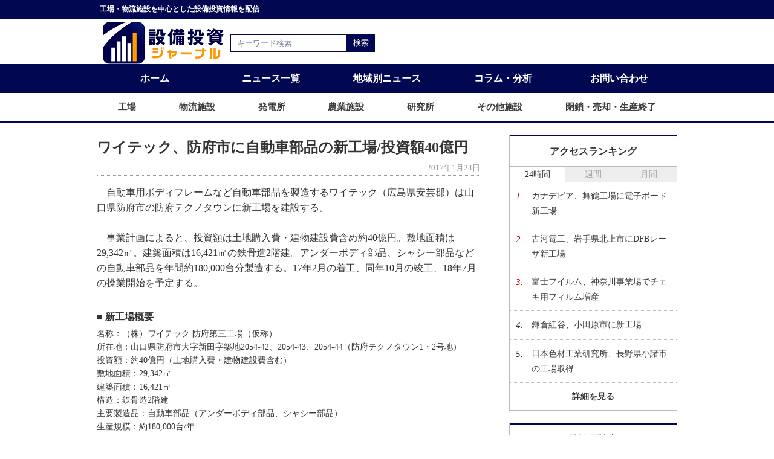

--- FILE ---
content_type: text/html; charset=UTF-8
request_url: https://www.setsubitoushi-journal.com/article/1374
body_size: 5932
content:
<!DOCTYPE html>
<html lang="ja">
    <head>
    <!-- Google Tag Manager -->
    <script>(function(w,d,s,l,i){w[l]=w[l]||[];w[l].push({'gtm.start':
    new Date().getTime(),event:'gtm.js'});var f=d.getElementsByTagName(s)[0],
    j=d.createElement(s),dl=l!='dataLayer'?'&l='+l:'';j.async=true;j.src=
    'https://www.googletagmanager.com/gtm.js?id='+i+dl;f.parentNode.insertBefore(j,f);
    })(window,document,'script','dataLayer','GTM-MGHGB9V');</script>
    <!-- End Google Tag Manager -->

    <!-- Clarity -->
    <script>
        (function(c,l,a,r,i,t,y){
            c[a]=c[a]||function(){(c[a].q=c[a].q||[]).push(arguments)};
            t=l.createElement(r);t.async=1;t.src="https://www.clarity.ms/tag/"+i+"?ref=bwt";
            y=l.getElementsByTagName(r)[0];y.parentNode.insertBefore(t,y);
        })(window, document, "clarity", "script", "c6rbznndxn");
    </script>

        <meta charset="UTF-8">
                <title>ワイテック、防府市に自動車部品の新工場/投資額40億円 | 設備投資ジャーナル</title>
                <meta name="description" content="自動車用ボディフレームなど自動車部品を製造するワイテック（広島県安芸郡）は山口県防府市の防府テクノタウンに新工場を建設する。

事業計画によると、投資額は土地購入費・建物建設費含…" />
        <meta charset="UTF-8">
        <meta http-equiv="X-UA-Compatible" content="IE=edge">
        <meta name="viewport" content="width=device-width, initial-scale=1, viewport-fit=cover">
        <link rel="icon" href="https://www.setsubitoushi-journal.com/favicon.ico">
        <link rel="stylesheet" href="https://www.setsubitoushi-journal.com/css/front/reset.css">
        <link rel="stylesheet" href="https://www.setsubitoushi-journal.com/css/front/basic.css?202206061158">
        <link rel="stylesheet" href="https://www.setsubitoushi-journal.com/css/front/article.css?202206061158">
        <!--[if lte IE 8]>
      <script src="//ajax.googleapis.com/ajax/libs/jquery/1.12.4/jquery.min.js"></script>
      <script>window.jQuery || document.write('<script src="/common/jquery/jquery-1.12.4.min.js"><\/script>')</script>
      <![endif]-->

        <!--[if gte IE 9]><!-->
        <script src="//ajax.googleapis.com/ajax/libs/jquery/2.2.4/jquery.min.js"></script>
        <script>window.jQuery || document.write('<script src="/common/jquery/jquery-2.2.4.min.js"><\/script>')</script>
        <!--<![endif]-->

    </head>

    <div id="fb-root"></div>
<!--    <script>
        (function (d, s, id) {
            var js, fjs = d.getElementsByTagName(s)[0];
            if (d.getElementById(id))
                return;
            js = d.createElement(s); js.id = id;
            js.src = "//connect.facebook.net/ja_JP/sdk.js#xfbml=1&version=v2.5";
            fjs.parentNode.insertBefore(js, fjs);
        }(document, 'script', 'facebook-jssdk'));
    </script>-->

    <body>
    <!-- Google Tag Manager (noscript) -->
    <noscript><iframe src="https://www.googletagmanager.com/ns.html?id=GTM-MGHGB9V"
    height="0" width="0" style="display:none;visibility:hidden"></iframe></noscript>
    <!-- End Google Tag Manager (noscript) -->
        <div class="header">
            <header>
                <div class="header-txt">
                    <p class="txt-container">工場・物流施設を中心とした設備投資情報を配信</p>
                </div>

                <div class="header-item txt-container">
                    <div class="header-upper">
                        <h1><a href="https://www.setsubitoushi-journal.com"><img src="https://www.setsubitoushi-journal.com/img/front/logo.png" width="200" height="70" alt="設備投資ジャーナル"></a></h1>
                        <div class="sp-nav">
                            <div class="sp-nav-menu">
                                <img src="https://www.setsubitoushi-journal.com/img/front/menu/menu.png" width="40" height="40" alt="スマホ時のメニューボタン">
                            </div><!-- /sp-nav-menu -->
                            <div class="sp-nav-container">
                                <nav>
                                    <ul class="sp-nav-list">
                                        <li><a href="https://www.setsubitoushi-journal.com">ホーム</a></li>
                                        <li><a href="https://www.setsubitoushi-journal.com/article">ニュース一覧</a></li>
                                        <li class="sp-nav-toggle">
                                            <span>地域別ニュース</span>
                                            <ul>
                                                                                                <li><a href="https://www.setsubitoushi-journal.com/article/area/hokkaido"><span class="sub_span">北海道/東北</span></a></li>
                                                                                                <li><a href="https://www.setsubitoushi-journal.com/article/area/kanto"><span class="sub_span">関東</span></a></li>
                                                                                                <li><a href="https://www.setsubitoushi-journal.com/article/area/chubu"><span class="sub_span">中部</span></a></li>
                                                                                                <li><a href="https://www.setsubitoushi-journal.com/article/area/hokuriku"><span class="sub_span">北陸</span></a></li>
                                                                                                <li><a href="https://www.setsubitoushi-journal.com/article/area/kinki"><span class="sub_span">近畿</span></a></li>
                                                                                                <li><a href="https://www.setsubitoushi-journal.com/article/area/chugoku"><span class="sub_span">中国</span></a></li>
                                                                                                <li><a href="https://www.setsubitoushi-journal.com/article/area/shikoku"><span class="sub_span">四国</span></a></li>
                                                                                                <li><a href="https://www.setsubitoushi-journal.com/article/area/kyushu"><span class="sub_span">九州/沖縄</span></a></li>
                                                                                                <li><a href="https://www.setsubitoushi-journal.com/article/area/oversea"><span class="sub_span">海外</span></a></li>
                                            </ul>
                                        </li>
                                        <li class="sp-nav-toggle">
                                            <span>施設別ニュース</span>
                                            <ul>
                                                                                                <li><a href="https://www.setsubitoushi-journal.com/article/facility/plant"><span class="sub_span">工場</span></a>
                                                                                                <li><a href="https://www.setsubitoushi-journal.com/article/facility/logistic"><span class="sub_span">物流施設</span></a>
                                                                                                <li><a href="https://www.setsubitoushi-journal.com/article/facility/power-plant"><span class="sub_span">発電所</span></a>
                                                                                                <li><a href="https://www.setsubitoushi-journal.com/article/facility/agriculture"><span class="sub_span">農業施設</span></a>
                                                                                                <li><a href="https://www.setsubitoushi-journal.com/article/facility/laboratory"><span class="sub_span">研究所</span></a>
                                                                                                <li><a href="https://www.setsubitoushi-journal.com/article/facility/other"><span class="sub_span">その他施設</span></a>
                                                                                                <li><a href="https://www.setsubitoushi-journal.com/article/facility/close"><span class="sub_span">閉鎖・売却・生産終了</span></a>
                                            </ul>
                                        </li>
                                        <li><a href="https://www.setsubitoushi-journal.com/column">コラム・分析</a></li>
                                        <li><a href="https://www.setsubitoushi-journal.com/access-ranking/day">アクセスランキング</a></li>
                                        <li><a id="js-sp-archive" href="#archive">月間アーカイブ</a></li>
                                        <li><a href="https://www.setsubitoushi-journal.com/policy">サイトポリシー</a></li>
                                        <li><a href="https://www.setsubitoushi-journal.com/contact">お問い合わせ</a></li>
                                    </ul>
                                </nav>
                            </div>
                        </div><!-- /sp-nav -->
                    </div><!-- /header-upper -->



                    <div class="search-container">
                        <form action="https://www.setsubitoushi-journal.com/search" method="get">
                            <input type="text" size="25" placeholder="キーワード検索" value="" name="keyword">
                            <input type="submit" value="検索">
                        </form>
                    </div><!-- /search-container -->
                </div><!-- /header-item -->

                <div class="gnav-container">
                    <div class="gnav-upper">
                        <nav>
                            <ul class="gnav-upper-list txt-container">
                                <li><a href="https://www.setsubitoushi-journal.com">ホーム</a></li>
                                <li><a href="https://www.setsubitoushi-journal.com/article">ニュース一覧</a></li>
                                <li class="gnav-toggle"><a href="#">地域別ニュース</a>
                                    <ul class="gnav-toggle-list">
                                                                                <li><a href="https://www.setsubitoushi-journal.com/article/area/hokkaido"><span class="sub_span">北海道/東北</span></a></li>
                                                                                <li><a href="https://www.setsubitoushi-journal.com/article/area/kanto"><span class="sub_span">関東</span></a></li>
                                                                                <li><a href="https://www.setsubitoushi-journal.com/article/area/chubu"><span class="sub_span">中部</span></a></li>
                                                                                <li><a href="https://www.setsubitoushi-journal.com/article/area/hokuriku"><span class="sub_span">北陸</span></a></li>
                                                                                <li><a href="https://www.setsubitoushi-journal.com/article/area/kinki"><span class="sub_span">近畿</span></a></li>
                                                                                <li><a href="https://www.setsubitoushi-journal.com/article/area/chugoku"><span class="sub_span">中国</span></a></li>
                                                                                <li><a href="https://www.setsubitoushi-journal.com/article/area/shikoku"><span class="sub_span">四国</span></a></li>
                                                                                <li><a href="https://www.setsubitoushi-journal.com/article/area/kyushu"><span class="sub_span">九州/沖縄</span></a></li>
                                                                                <li><a href="https://www.setsubitoushi-journal.com/article/area/oversea"><span class="sub_span">海外</span></a></li>
                                    </ul>
                                </li>
                                <li><a href="https://www.setsubitoushi-journal.com/column">コラム・分析</a></li>
                                <li><a href="https://www.setsubitoushi-journal.com/contact">お問い合わせ</a></li>
                            </ul>
                        </nav>
                    </div><!-- /gnav-upper -->

                    <div class="gnav-bottom">
                        <nav>
                            <ul class="gnav-bottom-list txt-container">
                                                                <li><a href="https://www.setsubitoushi-journal.com/article/facility/plant"><span class="sub_span">工場</span></a>
                                                                <li><a href="https://www.setsubitoushi-journal.com/article/facility/logistic"><span class="sub_span">物流施設</span></a>
                                                                <li><a href="https://www.setsubitoushi-journal.com/article/facility/power-plant"><span class="sub_span">発電所</span></a>
                                                                <li><a href="https://www.setsubitoushi-journal.com/article/facility/agriculture"><span class="sub_span">農業施設</span></a>
                                                                <li><a href="https://www.setsubitoushi-journal.com/article/facility/laboratory"><span class="sub_span">研究所</span></a>
                                                                <li><a href="https://www.setsubitoushi-journal.com/article/facility/other"><span class="sub_span">その他施設</span></a>
                                                                <li><a href="https://www.setsubitoushi-journal.com/article/facility/close"><span class="sub_span">閉鎖・売却・生産終了</span></a>
                            </ul>
                        </nav>
                    </div><!-- /gnav-bottom -->
                </div><!-- /gnav-container -->
            </header>
        </div><!-- /header -->

        <div class="wrapper">
            <div class="body-container txt-container">
                <div class="main-container article-container">
                    <div class="article-area">
                        <main>
    <article>
        <section>
            <h1>ワイテック、防府市に自動車部品の新工場/投資額40億円</h1>
            <div class="date-box">
                <span>2017年1月24日</span>
            </div>

            <div class="txt-box">
                <p class="article-txt">　自動車用ボディフレームなど自動車部品を製造するワイテック（広島県安芸郡）は山口県防府市の防府テクノタウンに新工場を建設する。<br />
<br />
　事業計画によると、投資額は土地購入費・建物建設費含め約40億円。敷地面積は29,342㎡。建築面積は16,421㎡の鉄骨造2階建。アンダーボディ部品、シャシー部品などの自動車部品を年間約180,000台分製造する。17年2月の着工、同年10月の竣工、18年7月の操業開始を予定する。</p>
            </div>

            <div class="outline-container">
                <h2>■ 新工場概要</h2>
                <p>名称：（株）ワイテック 防府第三工場（仮称）<br />
所在地：山口県防府市大字新田字築地2054-42、2054-43、2054-44（防府テクノタウン1・2号地）<br />
投資額：約40億円（土地購入費・建物建設費含む）<br />
敷地面積：29,342㎡<br />
建築面積：16,421㎡<br />
構造：鉄骨造2階建<br />
主要製造品：自動車部品（アンダーボディ部品、シャシー部品）<br />
生産規模：約180,000台/年<br />
主要取引先：マツダ（株）ほか<br />
従業員数(予定)：当初70名 最終130名<br />
着工予定：2017年2月<br />
竣工予定：2017年10月<br />
操業開始予定：2018年7月</p>
            </div>
            
            <div class="sns-container">
                <div id="fb" class="fb-like" data-layout="button_count"></div>
                <a href="https://twitter.com/share" class="twitter-share-button" data-text="ワイテック、防府市に自動車部品の新工場/投資額40億円"
                   data-lang="ja"></a>
                <script>!function (d, s, id) { var js, fjs = d.getElementsByTagName(s)[0], p = /^http:/.test(d.location) ? 'http' : 'https'; if (!d.getElementById(id)) { js = d.createElement(s); js.id = id; js.src = p + '://platform.twitter.com/widgets.js'; fjs.parentNode.insertBefore(js, fjs); } }(document, 'script', 'twitter-wjs');</script>
                <span>
                    <script type="text/javascript" src="//media.line.me/js/line-button.js?v=20140411"></script>
                    <script type="text/javascript">new media_line_me.LineButton({"pc": true, "lang": "ja", "type": "a"});</script>
                </span>
                <a href="http://b.hatena.ne.jp/entry/" class="hatena-bookmark-button" data-hatena-bookmark-layout="standard-balloon"
                   data-hatena-bookmark-lang="ja" title="このエントリーをはてなブックマークに追加"><img
                        src="https://b.st-hatena.com/images/entry-button/button-only@2x.png" alt="このエントリーをはてなブックマークに追加" width="20"
                        height="20" style="border: none;" /></a>
                <script type="text/javascript" src="https://b.st-hatena.com/js/bookmark_button.js" charset="utf-8"
                async="async"></script>
            </div>
            
            <div class="news-container">
                <article>
                    <aside>
                        <div class="news-box">
                            <h3>関連ニュース</h3>
                            <ul>
                                                                <li>
                                    <a href="https://www.setsubitoushi-journal.com/article/7496">エア・ウォーター、防府工場に3.8MW太陽光発電設備</a>
                                    <span>2025年12月10日</span>
                                </li>
                                                                <li>
                                    <a href="https://www.setsubitoushi-journal.com/article/7461">日本ガイシ、国内2拠点で設備投資/ハイセラムキャリアの増産</a>
                                    <span>2025年11月21日</span>
                                </li>
                                                                <li>
                                    <a href="https://www.setsubitoushi-journal.com/article/7433">東ソー、南陽事業所で生産設備増強</a>
                                    <span>2025年11月10日</span>
                                </li>
                                                                <li>
                                    <a href="https://www.setsubitoushi-journal.com/article/7367">東洋紡エムシー、岩国環境・ファイバー工場で設備増強</a>
                                    <span>2025年10月6日</span>
                                </li>
                                                                <li>
                                    <a href="https://www.setsubitoushi-journal.com/article/7312">マツダ、岩国市と新工場建設協定</a>
                                    <span>2025年9月9日</span>
                                </li>
                                                            </ul>
                        </div><!-- /news-box -->
                        <div class="news-box">
                            <h3>最新ニュース</h3>
                            <ul>
                                                                <li>
                                    <a href="https://www.setsubitoushi-journal.com/article/7515">カナデビア、舞鶴工場に電子ボード新工場</a>
                                    <span>2025年12月19日</span>
                                </li>
                                                                <li>
                                    <a href="https://www.setsubitoushi-journal.com/article/7516">富士フイルム、神奈川事業場でチェキ用フィルム増産</a>
                                    <span>2025年12月19日</span>
                                </li>
                                                                <li>
                                    <a href="https://www.setsubitoushi-journal.com/article/7514">三菱ケミカル、米英電解液拠点を売却</a>
                                    <span>2025年12月19日</span>
                                </li>
                                                                <li>
                                    <a href="https://www.setsubitoushi-journal.com/article/7511">三井化学、韓国でMDI生産設備増強</a>
                                    <span>2025年12月18日</span>
                                </li>
                                                                <li>
                                    <a href="https://www.setsubitoushi-journal.com/article/7512">日本色材工業研究所、長野県小諸市の工場取得</a>
                                    <span>2025年12月18日</span>
                                </li>
                                                            </ul>
                        </div><!-- /news-box -->

                        <div class="content-ft-ads">

                        </div><!-- /content-ft-ads -->
                    </aside>
                </article>
            </div><!-- /news-container -->
            
        </section>
    </article>
</main>
                    </div>
                </div>
                <div class="aside-container">
                    <aside>


                        <div class="ranking-container">
                            <h3>アクセスランキング</h3>
                            <ul class="ranking-tab">
                                <li class="tab-active">24時間</li>
                                <li>週間</li>
                                <li>月間</li>
                            </ul>

                            <div class="ranking-tab-contents">
                                <div class="tab-area tab-hour tab-active">
                                    <ol class="ranking-list">
                                                                                <li>
                                            <span>1.</span>
                                            <a href="https://www.setsubitoushi-journal.com/article/7515">カナデビア、舞鶴工場に電子ボード新工場</a>
                                        </li>
                                                                                <li>
                                            <span>2.</span>
                                            <a href="https://www.setsubitoushi-journal.com/article/7513">古河電工、岩手県北上市にDFBレーザ新工場</a>
                                        </li>
                                                                                <li>
                                            <span>3.</span>
                                            <a href="https://www.setsubitoushi-journal.com/article/7516">富士フイルム、神奈川事業場でチェキ用フィルム増産</a>
                                        </li>
                                                                                <li>
                                            <span>4.</span>
                                            <a href="https://www.setsubitoushi-journal.com/article/6165">鎌倉紅谷、小田原市に新工場</a>
                                        </li>
                                                                                <li>
                                            <span>5.</span>
                                            <a href="https://www.setsubitoushi-journal.com/article/7512">日本色材工業研究所、長野県小諸市の工場取得</a>
                                        </li>
                                                                            </ol>
                                </div>

                                <div class="tab-area tab-week">
                                    <ol class="ranking-list">
                                                                                <li>
                                            <span>1.</span>
                                            <a href="https://www.setsubitoushi-journal.com/article/7491">エス・パックス、本社工場を増設</a>
                                        </li>
                                                                                <li>
                                            <span>2.</span>
                                            <a href="https://www.setsubitoushi-journal.com/article/7495">ジェイテクト、花園工場にCNプラント新設</a>
                                        </li>
                                                                                <li>
                                            <span>3.</span>
                                            <a href="https://www.setsubitoushi-journal.com/article/7492">JEM-JAPAN TECHNO、横手市に自動車部品の新拠点</a>
                                        </li>
                                                                                <li>
                                            <span>4.</span>
                                            <a href="https://www.setsubitoushi-journal.com/article/7497">大森屋、福岡工場内に新工場完成</a>
                                        </li>
                                                                                <li>
                                            <span>5.</span>
                                            <a href="https://www.setsubitoushi-journal.com/article/7490">オリジン、茨城県結城市に結城工場開設</a>
                                        </li>
                                                                            </ol>
                                </div>

                                <div class="tab-area tab-month">
                                    <ol class="ranking-list">
                                                                                <li>
                                            <span>1.</span>
                                            <a href="https://www.setsubitoushi-journal.com/article/7425">ADEKA、茨城県神栖市に新プラント建設/32億円投資</a>
                                        </li>
                                                                                <li>
                                            <span>2.</span>
                                            <a href="https://www.setsubitoushi-journal.com/article/7455">大塚化学、徳島工場に新プラント建設</a>
                                        </li>
                                                                                <li>
                                            <span>3.</span>
                                            <a href="https://www.setsubitoushi-journal.com/article/7461">日本ガイシ、国内2拠点で設備投資/ハイセラムキャリアの増産</a>
                                        </li>
                                                                                <li>
                                            <span>4.</span>
                                            <a href="https://www.setsubitoushi-journal.com/article/7428">リケンテクノス、埼玉工場と三重工場に40億円投資</a>
                                        </li>
                                                                                <li>
                                            <span>5.</span>
                                            <a href="https://www.setsubitoushi-journal.com/article/7421">牛乳石鹸共進社、岐阜県可児市に新工場/150億円投資</a>
                                        </li>
                                                                            </ol>
                                </div>
                            </div>
                            <div class="detail-btn-box"><a href="https://www.setsubitoushi-journal.com/access-ranking/day">詳細を見る</a></div>
                        </div><!-- /ranking-container -->

                        <div class="facility-search-container accordion">
                            <h3>施設別検索</h3>
                            <ul class="facility-search-list">
                                                                <li><a href="https://www.setsubitoushi-journal.com/article/facility/plant"><span class="sub_span">工場</span></a>
                                                                <li><a href="https://www.setsubitoushi-journal.com/article/facility/logistic"><span class="sub_span">物流施設</span></a>
                                                                <li><a href="https://www.setsubitoushi-journal.com/article/facility/power-plant"><span class="sub_span">発電所</span></a>
                                                                <li><a href="https://www.setsubitoushi-journal.com/article/facility/agriculture"><span class="sub_span">農業施設</span></a>
                                                                <li><a href="https://www.setsubitoushi-journal.com/article/facility/laboratory"><span class="sub_span">研究所</span></a>
                                                                <li><a href="https://www.setsubitoushi-journal.com/article/facility/other"><span class="sub_span">その他施設</span></a>
                                                                <li><a href="https://www.setsubitoushi-journal.com/article/facility/close"><span class="sub_span">閉鎖・売却・生産終了</span></a>
                            </ul>
                        </div><!-- /facility-search-container -->

                        <div id="archive" class="month-archive-container accordion">
                            <h3>月間アーカイブ</h3>
                            <ul class="month-archive-list">
                                                                <li><a href="https://www.setsubitoushi-journal.com/article/archive/202512">2025年12月</a></li>
                                                                <li><a href="https://www.setsubitoushi-journal.com/article/archive/202511">2025年11月</a></li>
                                                                <li><a href="https://www.setsubitoushi-journal.com/article/archive/202510">2025年10月</a></li>
                                                                <li><a href="https://www.setsubitoushi-journal.com/article/archive/202509">2025年9月</a></li>
                                                                <li><a href="https://www.setsubitoushi-journal.com/article/archive/202508">2025年8月</a></li>
                                                                <li><a href="https://www.setsubitoushi-journal.com/article/archive/202507">2025年7月</a></li>
                                                                <li><a href="https://www.setsubitoushi-journal.com/article/archive/202506">2025年6月</a></li>
                                                                <li><a href="https://www.setsubitoushi-journal.com/article/archive/202505">2025年5月</a></li>
                                                                <li><a href="https://www.setsubitoushi-journal.com/article/archive/202504">2025年4月</a></li>
                                                                <li><a href="https://www.setsubitoushi-journal.com/article/archive/202503">2025年3月</a></li>
                                                                <li><a href="https://www.setsubitoushi-journal.com/article/archive/202502">2025年2月</a></li>
                                                                <li><a href="https://www.setsubitoushi-journal.com/article/archive/202501">2025年1月</a></li>
                                                                <li><a href="https://www.setsubitoushi-journal.com/article/archive/202412">2024年12月</a></li>
                                                            </ul>
                        </div><!-- /month-archive-container -->


                    </aside>
                </div> <!-- /aside-container -->
            </div> <!-- /body-container -->
        </div> <!-- / wrapper -->

        <footer>
            <div class="footer">
                <ul class="footer-list">
                    <li><a href="https://www.setsubitoushi-journal.com/contact">お問い合わせ</a></li>
                    <li><a href="https://www.setsubitoushi-journal.com/policy">サイトポリシー</a></li>
                </ul>
                <div class="copyright">
                    <p>&copy;2025 設備投資ジャーナル All Rights Reserved.</p>
                </div>
            </div>
        </footer>

        <script type="text/javascript">
            $(".ranking-tab li").on("click", function () {
                const index = $(".ranking-tab li").index(this);
                $(".ranking-tab li, .tab-area").removeClass("tab-active");
                $(this).addClass("tab-active");
                $(".tab-area").eq(index).addClass("tab-active");
            });

            $(".accordion h3").on("click", function () {
                $(this).next().slideToggle();
                $(this).toggleClass('open');
            });

            $(".sp-nav-menu").on("click", function () {
                $(this).toggleClass("on");
                if ($(this).hasClass("on")) {
                    $(this).children().attr('src', 'https://www.setsubitoushi-journal.com/img/front/menu/close.png');
                    $(this).next().slideDown();
                } else {
                    $(this).children().attr('src', 'https://www.setsubitoushi-journal.com/img/front/menu/menu.png');
                    $(this).next().slideUp();
                }
            });

            $(".sp-nav-toggle span").on("click", function () {
                $(this).next("ul").slideToggle();
                $(this).toggleClass("open");
            });

            const position = $("#archive").offset().top;
            $("#js-sp-archive").on("click", function () {
                $("html,body").animate({
                    scrollTop: position
                });
                return false;
            });
        </script>
    </body>

</html>

--- FILE ---
content_type: text/html; charset=utf-8
request_url: https://www.google.com/recaptcha/api2/aframe
body_size: 269
content:
<!DOCTYPE HTML><html><head><meta http-equiv="content-type" content="text/html; charset=UTF-8"></head><body><script nonce="ILWHNYBqf0u9j1vM5euzTw">/** Anti-fraud and anti-abuse applications only. See google.com/recaptcha */ try{var clients={'sodar':'https://pagead2.googlesyndication.com/pagead/sodar?'};window.addEventListener("message",function(a){try{if(a.source===window.parent){var b=JSON.parse(a.data);var c=clients[b['id']];if(c){var d=document.createElement('img');d.src=c+b['params']+'&rc='+(localStorage.getItem("rc::a")?sessionStorage.getItem("rc::b"):"");window.document.body.appendChild(d);sessionStorage.setItem("rc::e",parseInt(sessionStorage.getItem("rc::e")||0)+1);localStorage.setItem("rc::h",'1766278884973');}}}catch(b){}});window.parent.postMessage("_grecaptcha_ready", "*");}catch(b){}</script></body></html>

--- FILE ---
content_type: text/css
request_url: https://www.setsubitoushi-journal.com/css/front/basic.css?202206061158
body_size: 2373
content:
html {
  color: #333;
  font-size: 62.5%;
  line-height: 1.4;
}

.txt-container{
    max-width: 960px;
    margin: auto;
}

body {
  color: #333;
  font-size: 1.4rem;
  line-height: 1.8;
  font-family: "Meiryo","Meiryo UI","Hiragino Kaku Gothic Pro", "ヒラギノ角ゴ Pro W3", "MS Pゴシック";
  font-feature-settings: 'palt' 1;
}

.wrapper {
  margin: 0 auto;
  max-width: 1400px;
  width: 95%;
}

/* common title */

.ttl-1 {
  margin-top: 2rem;
  margin-bottom: 2rem;
}

.ttl-1 h1 {
  border-bottom: 2px solid #bdbdbd;
}

.ttl-2 {
  margin-bottom: 1.5rem;
}

.ttl-2 h2 {
  padding: 8px 0 0 8px;
  font-size: 1.6rem;
  font-weight: bold;
  border-top: 2px solid #d8d8d8;
  border-left: 8px solid #f39e00;
}

.ttl-3 {
  margin-bottom: 1rem;
}

.ttl-3 h2 {
  padding-left: 10px;
  font-size: 2.1rem;
  border-bottom: 1px dotted #8181f7;
  border-left: 5px solid #020751;
}

.ttl-4 {
  margin-top: 2rem;
  margin-bottom: 2rem;
  padding-bottom: 1rem;
  border-bottom: 2px solid #e6e6e6;
}

.ttl-4 h1 {
  margin-right: 2rem;
  display: inline-block;
  font-size: 1.8rem;
  font-weight: bold;
}

.ttl-4 h1 span {
  padding: 0 5px;
  display: inline-block;
  background: #e6e6e6;
}

.ttl-4 h1 span.cat1 {
  color: #2e3f87;
}

.ttl-4 h1 span.cat2 {
  color: #b40404;
}

/* header */

/* .header {
    margin-bottom: 2rem;
} */

.header-txt {
  margin-bottom: 0.5rem;
  padding: 5px 0 5px 10px;
  font-size: 1.2rem;
  font-weight: bold;
  color: #fff;
  background-color: #020751;
}

.header-item {
  /*margin-bottom: 2rem;*/
  padding: 0 1rem;
  display: flex;
  /*justify-content: space-around;*/
  align-items: center;
}

.header-item h1,
.header-ads {
  margin-right: 10px;
}

.header-item h1 a {
  display: block;
}

.header-ads {
  width: 40%;
  height: 100px;
  /* background-color:#000; */
}

.search-container {
  position: relative;
  width: 240px;
  height: 2.2em;
  border-radius: 2px;
}

.search-container form {
  height: 100%;
  overflow: hidden;
  border: 2px solid #020751;
}

.search-container input {
  width: 100%;
  height: 100%;
  border: none;
}

.search-container input[type="text"] {
  padding-left: 10px;
}

.search-container input[type="submit"] {
  position: absolute;
  top: 0;
  right: 0;
  width: 3.5em;
  color: #fff;
  background: #020751;
  border-radius: 0;
  outline: none;
  cursor: pointer;;
}

.search-container ::-webkit-input-placeholder {
  color: #020751;
}

.sp-nav,
.sp-nav-container {
  display: none;
}

.gnav-container {
  text-align: center;
}

.gnav-container .gnav-upper {
  background: #020751;
}

.gnav-container a {
  display: block;
  font-weight: bold;
}

.gnav-upper-list {
  margin-bottom: 1rem;
  display: flex;
  justify-content: space-around;
}

.gnav-upper-list li {
  flex-basis: calc(calc(100% / 5));
}

.gnav-upper-list a {
  padding: 10px 0;
  color: #fff;
  font-size: 1.6rem;
}

.gnav-toggle {
  position: relative;
}

.gnav-toggle-list {
  position: absolute;
  top: 100%;
  z-index: 10;
  width: 100%;
  height: 0;
  overflow: hidden;
  background: #020751;
  transition: all .2s ease;
}

.gnav-toggle-list li{
  border-bottom: 1px solid #eee;
}

.gnav-toggle:hover .gnav-toggle-list {
  height: auto;
  overflow: visible;
}

.gnav-bottom {
  border-bottom: 2px solid #020751;
}

.gnav-bottom-list {
  padding-bottom: 1rem;
  display: flex;
  justify-content: space-around;
}

.gnav-bottom-list li a {
  font-size: 1.5rem;
}

/* breadcrumb */

.breadcrumb {
  margin-bottom: 1rem;
}

.breadcrumb-list {
  display: flex;
}

.breadcrumb-list li {
  margin-right: .5rem;
  font-size: 1.2rem;
}
.breadcrumb-list li:last-child {
  margin-right: 0;
}

/* body-contents */

.body-container {
  display: flex;
  justify-content: space-between;
}

.main-container {
  margin-right: 5%;
  min-width: 0;
  flex-basis: 80%;
}

.main-container p {
  font-size: 1.4rem;
}

.main-container p a {
  color: #0000ff;
  text-decoration: underline;
}

.main-container p a:hover {
  text-decoration: none;
}

/* sidebar */

.aside-container {
  margin-top: 2rem;
  flex-basis: 35%;
}

.side-ads {
  margin-bottom: 2rem;
  height: 250px;
  width: 300px;
  /* background: #000; */
}

.aside-container h3 {
  padding: 1rem;
  text-align: center;
  font-weight: bold;
  border-top: 2px solid #020751;
  border-bottom:1px solid #bbb;
}

.accordion h3 {
  position: relative;
  cursor: pointer;
}

.accordion ul {
  display: none;
}

.facility-search-container h3::after,
.month-archive-container h3::after {
  content: "";
  position: absolute;
  top: 45%;
  right: 10px;
  bottom: 50%;
  transform: translate(-50%, -50%) rotate(45deg);
  transition: all .3s linear;
  width: 10px;
  height: 10px;
  border-right: 1px solid #000;
  border-bottom: 1px solid #000;
}

.accordion .open::after {
  top: 55%;
  transform: translate(-50%, -50%) rotate(-135deg);
}

.ranking-container,
.facility-search-container,
.month-archive-container {
  margin-bottom: 2rem;
  border: 1px solid #bbb;
}

.facility-search-container,
.month-archive-container {
  text-align: center;
}

.ranking-container li,
.facility-search-container li:not(:last-child),
.month-archive-container li:not(:last-child) {
  border-bottom: 1px dotted #bbb;
}

.facility-search-list li a,
.month-archive-list li a {
  padding: 10px;
  display: block;
}

.tab-area {
  display: none;
}

.tab-area.tab-active {
  display: block;
}

.ranking-tab {
  display: flex;
  justify-content: space-around;
  align-items: center;
  text-align: center;
}

.ranking-tab li {
  width: 100%;
  color: #a4a4a4;
  background: #eee;
  border-bottom: 1px solid #bbb;
}

.ranking-tab li.tab-active {
  color: #2e2e2e;
  background: #fff;
  border-bottom-color: #fff;
}

.ranking-tab li:not(.tab-active):hover {
  cursor: pointer;
}

.ranking-list li {
  padding: 10px;
  display: flex;
}

.ranking-list li:nth-child(-n+3) {
  color: #cc0000;
}

.ranking-list li span {
  flex-basis: 10%;
  font-size: 1.5rem;
  font-style: italic;
}

.ranking-list li a {
  flex-basis: 90%;
}

.detail-btn-box {
  text-align: center;
}

.detail-btn-box a {
  padding: 10px;
  display: block;
  font-weight: bold;
}

/* footer */

.footer {
  padding:20px 0;
  color: #fff;
  background: #020751;
  margin-top: 20px;
}

.footer-list {
  margin-bottom: 1rem;
  display: flex;
  justify-content: center;
}

.footer-list li {
  margin-right: 30px;
}

.footer-list li:last-child {
  margin-right: 0;
}

.footer-list li a {
  color: #fff;
}

.copyright {
  text-align: center;
}

/* latest-article */

.latest-box {
  margin-bottom: 3rem;
}

.latest-list li {
  margin-bottom: 2rem;
  padding-bottom: 0.5rem;
  border-bottom: 1px dotted #999;
}

.latest-list li:last-child {
  margin-bottom: 0;
}

.latest-list li .link-ttl {
  display: inline-block;
  font-size: 1.8rem;
  font-weight: bold;
}

.latest-list .latest-item {
  margin-bottom: .5rem;
}

.latest-list .latest-item .date {
  margin-right: .5rem;
  color: #999;
}

.latest-list .latest-item .cat {
  margin-right: .5rem;
  border-left: 3px solid #999;
}

.latest-list .latest-item .cat1 {
  border-color: #b40404;
}

.latest-list .latest-item .cat2 {
  border-color: #2e3f87;
}

.latest-list .latest-item .cat3 {
  border-color: #f39e00;
}

.latest-list .latest-item .cat-link {
  padding-left: .5rem;
  font-size: 1.3rem;
  font-style: italic;
}

.latest-list .latest-item .new {
  font-size: 1.3rem;
  color: #ff4d00;
  font-weight: bold;
}

@media screen and (max-width: 800px) {

  .header-item {
    display: block;
  }

  .header-upper {
    position: relative;
    margin-bottom: 2rem;
    display: flex;
    justify-content: space-between;
    align-items: center;
  }

  .header-upper h1 {
    flex-basis: 50%;
  }

  .sp-nav {
    display:block;
  }

  .sp-nav-container {
    position: absolute;
    top: 100%;
    left: 0;
    z-index: 1;
    width: 100%;
    background: #020751;
  }

  .sp-nav-list li {
    border-bottom: 1px solid #fff;
  }

  .sp-nav-list a,
  .sp-nav-toggle {
    color: #fff;
  }

  .sp-nav-list a,
  .sp-nav-toggle > span {
    padding: 1rem;
    display: block;
  }

  .sp-nav-toggle ul {
    display: none;
    background: #0b0b61;
  }

  .sp-nav-toggle a {
    padding-left: 2rem;
  }

  .sp-nav-toggle > span {
    position: relative;
  }

  .sp-nav-toggle > span::before,
  .sp-nav-toggle > span::after {
    content: "";
    position: absolute;
    right: 10px;
    top: 50%;
    display: block;
    width: 20px;
    height: 2px;
    transition: all .4s ease;
    transform: translate(-50%, -50%);
    background: #fff;
  }

  .sp-nav-toggle > span::before {
    transform: translate(-50%, -50%) rotate(90deg);
  }

  .sp-nav-toggle > span.open::before {
    transform: translate(-50%, -50%) rotate(0deg);
  }

  .header-ads {
    margin: 0 0 2rem 0;
    text-align: center;
  }

  .header-ads,
  .search-container {
    width: 100%;
  }

  .search-container {
    height: 3em;
  }

  .search-container input[type="submit"] {
    width: 6em;
  }

  .gnav-container {
    display: none;
  }

  .body-container {
    display: block;
  }

  .main-container {
    margin-right: auto;
  }
}

@media screen and (max-width: 640px) {

  .header-upper h1 {
    flex-basis: 40%;
  }

  .header-ads{
    display:none;
  }

  /* .header-ads ins,
  .header-ads iframe {
    width: 100% !important;
  } */

  .wrapper {
    width: 90%;
  }

  .ranking-tab li {
    padding: 1rem 0;
  }
}

--- FILE ---
content_type: text/css
request_url: https://www.setsubitoushi-journal.com/css/front/article.css?202206061158
body_size: 316
content:
.article-area{
  margin-top: 2rem;
}

.article-area .date-box {
  margin-bottom: 1.5rem;
  text-align: right;
  border-bottom: 1px dotted #999;
}

.article-area .date-box span {
  font-size: 1.3rem;
  color: #999;
}

.article-area .img-box {
  margin-bottom: 3rem;
  text-align: center;
}

.article-area .txt-box {
  margin-bottom: 1.5rem;
}

.article-area .txt-box p {
  /*padding-left: 1em;*/
}

.article-area .article-txt {
  font-size: 1.6rem;
  line-height: 1.6;
}

.article-area .outline-container {
  padding: 1.5rem 0;
  border-top: 1px dotted #999;
  line-height: 1.6;
}

.article-area .outline-container h2 {
  font-size: 1.6rem;
  font-weight: bold;
  padding-bottom: 0.5rem;
}

.article-area .sns-container {
  margin-bottom: 3rem;
  padding: 1.5rem 0;
  border-top: 1px dotted #999;
  border-bottom: 1px dotted #999;
}

.news-container .news-box {
  margin-bottom: 3rem;
}

.news-container .news-box  h3 {
  margin-bottom: 1rem;
  border-bottom: 2px solid #020751;
  font-weight: bold;
}

.news-container .news-box ul li {
  margin-bottom: 1rem;
  padding-bottom: 1rem;
  border-bottom: 1px solid #999;
}

.news-container .news-box ul li a {
  margin-right: 1rem;
  display: inline-block;
  font-weight: bold;
}

.news-container .news-box ul li span {
  font-size: 1.3rem;
  color: #999;
}

@media screen and (max-width: 640px) {

  .news-container .news-box ul li a {
    margin-right: auto;
    display: block;
  }
}

--- FILE ---
content_type: text/plain
request_url: https://www.google-analytics.com/j/collect?v=1&_v=j102&a=1858204493&t=pageview&_s=1&dl=https%3A%2F%2Fwww.setsubitoushi-journal.com%2Farticle%2F1374&ul=en-us%40posix&dt=%E3%83%AF%E3%82%A4%E3%83%86%E3%83%83%E3%82%AF%E3%80%81%E9%98%B2%E5%BA%9C%E5%B8%82%E3%81%AB%E8%87%AA%E5%8B%95%E8%BB%8A%E9%83%A8%E5%93%81%E3%81%AE%E6%96%B0%E5%B7%A5%E5%A0%B4%2F%E6%8A%95%E8%B3%87%E9%A1%8D40%E5%84%84%E5%86%86%20%7C%20%E8%A8%AD%E5%82%99%E6%8A%95%E8%B3%87%E3%82%B8%E3%83%A3%E3%83%BC%E3%83%8A%E3%83%AB&sr=1280x720&vp=1280x720&_u=YEBAAAABAAAAAC~&jid=1634947652&gjid=1983098354&cid=1622563092.1766278882&tid=UA-88661436-1&_gid=695402387.1766278882&_r=1&_slc=1&gtm=45He5ca1n81MGHGB9Vv867017381za200zd867017381&gcd=13l3l3l3l1l1&dma=0&tag_exp=103116026~103200004~104527907~104528500~104684208~104684211~105391252~115583767~115938465~115938469~116184927~116184929~116251938~116251940&z=1418327669
body_size: -454
content:
2,cG-1KGHVV8N8Y